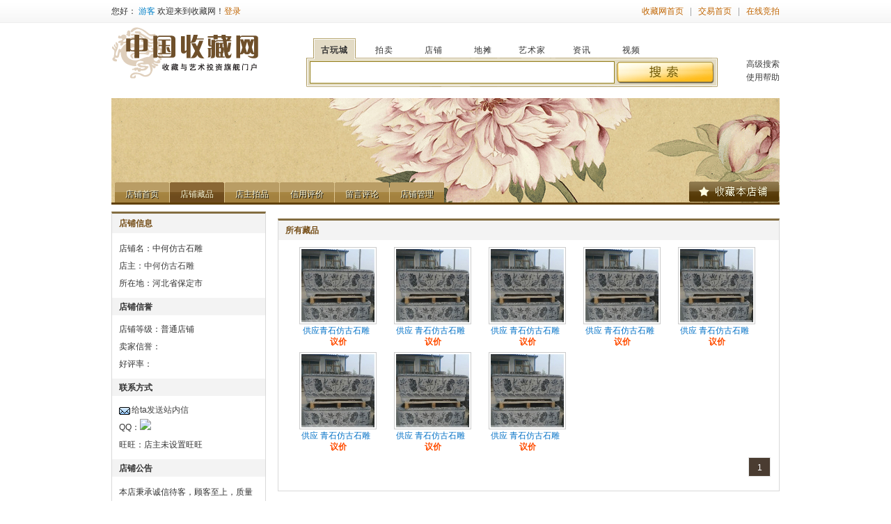

--- FILE ---
content_type: text/html; charset=utf-8
request_url: http://trade.socang.com/shop-20793/goods
body_size: 13957
content:
<!DOCTYPE html PUBLIC "-//W3C//DTD XHTML 1.0 Transitional//EN" "http://www.w3.org/TR/xhtml1/DTD/xhtml1-transitional.dtd">
<html xmlns="http://www.w3.org/1999/xhtml">
<head>
    <meta http-equiv="Content-Type" content="text/html; charset=gbk">
    <meta http-equiv="Pragma" content="no-cache">
    <title>藏品列表-中何仿古石雕-收藏网</title>
    <link href="/css/reset.css" rel="stylesheet" type="text/css" />
    <link href="/css/shop.css" rel="stylesheet" type="text/css" />
    <link href="/Scripts/jui/jquery-ui.css" rel="stylesheet" type="text/css" />
    <script src="/Scripts/jquery-1.7.2.min.js" type="text/javascript"></script>
    <script src="/Scripts/jui/jquery-ui.min.js" type="text/javascript"></script>
    <script src="/Scripts/jquery.boxy.js" type="text/javascript"></script>
    <script src="/Scripts/common.js" type="text/javascript"></script>
    <script src="/Scripts/CommonAjax.js" type="text/javascript"></script>
<script type="text/javascript">
  $(function () {
    $('#goodsnav').addClass('current');
  });
</script>

    <script type="text/javascript">
      function RefreshCode() {
        $('#codeimg').attr('src', '/SecurityCode?t=' + new Date().getTime());
      }
      $(function () {
        $('#quickSearch .searchbtn').click(function () {
          $('#quickSearch .searchbtn').removeClass('on');
          $(this).addClass('on');
        });

        $('#shopqq').append('<a target="_blank" href="tencent://message/?uin=1308618509&Site=中国收藏网&Menu=yes"><img border="0" src="http://wpa.qq.com/pa?p=1:1308618509:8" alt="点击这里给我发消息"></a>');
        $('#shopwangwang').append('店主未设置旺旺');

        $('#btnLeftSearch').click(function () {
          window.location = '/shop-20793/goods?k=' + $('#leftSearchKeyword').val();
        });

        $("#dialog-form").dialog({
          autoOpen: false,
          width: 400,
          modal: true,
          buttons: [
				  {
				    text: "发 送",
				    click: function () {
				      var $this = $(this);

				      var receiver = $('#MsgUsername').val();
				      var title = $('#MsgTitle').val();
				      var content = $('#MsgContent').val();
				      var code = $('#MsgSecurityCode').val();

				      if ('' == title) {
				        $.Alert('消息标题不能为空！');
				        return;
				      }

				      if ('' == content) {
				        $.Alert('消息内容不能为空！');
				        return;
				      }

				      if ('' == code) {
				        $.Alert('请填写验证码！');
				        return;
				      }

				      $.post('/My/Message/SendMessageById.json?t=' + new Date().getTime(), { Receiver: receiver, Title: title, Content: content, SecurityCode: code },
              function (msg) {
                $this.dialog("close");
                $('#MsgSecurityCode').val('');
                RefreshCode();
                if ('-1' == msg) {
                  $.Alert('登录超时，请刷新页面后重试。');
                  Timer(function () { window.location.reload(); }, 1500);
                  return;
                }
                if ('0' == msg) {
                  $.Alert('发送成功！！');
                  return;
                }
                $.Alert(msg);
              });
				    }
				  },
				  {
				    text: "取 消",
				    click: function () {
				      $(this).dialog("close");
				    }
				  }
			  ]
        });

        $('#SendMsg2Shopkeeper').click(function () {
          RefreshCode();
          $("#dialog-form").dialog("open");
        });
      });
        
    </script>
</head>
<body>
    <div id="tiptop">
    <div class="container">
      <div class="login_info">
        <span>您好：</span>
          <span class="blue2">游客</span> <span>欢迎来到收藏网！</span><a href="/users/login">登录</a>  
      </div>
      <ul class="quick_menu">
        <li><a href="http://www.socang.com/" title="收藏网首页">收藏网首页</a></li>
        <li class="line"></li>
        <li><a href="/" title="收藏网-交易首页">交易首页</a></li>
        <li class="line"></li>
        <li><a href="/Auction" title="收藏网-在线竞拍">在线竞拍</a></li>
      </ul>
    </div>
  </div>
  <div class="ez-wr container">
    <div id="header" class="ez-box">
      <div class="logo">
        <a href="http://www.socang.com">
          <img src="/images/logo.gif" alt="收藏网" /></a>
      </div>
      <div id="quickSearch">
        <div class="buttons">
          <ul>
            <li class="searchbtn on">古玩城</li>
            <li class="searchbtn">拍卖</li>
            <li class="searchbtn">店铺</li>
            <li class="searchbtn">地摊</li>
            <li class="searchbtn">艺术家</li>
            <li class="searchbtn">资讯</li>
            <li class="searchbtn">视频</li>
          </ul>
        </div>
        <div>
          <input class="keyword">
          <input type="button" style="cursor: hand;" class="btnSearch">
        </div>
      </div>
      <div class="goAdvanceSearch">
        <ul>
          <li><a href="javascript:;">高级搜索</a></li>
          <li><a href="javascript:;">使用帮助</a></li>
        </ul>
      </div>
    </div>
    <div class="clear">
    </div>
    <div id="shop_banner" class="ez-box mt5">
      <ul class="shop_nav">
        <li><a href="/Shop-20793" id="indexnav"><span><i>店铺首页<u>店铺首页</u></i></span></a></li>
        <li><a href="/Shop-20793/Goods" id="goodsnav"><span><i>店铺藏品<u>店铺藏品</u></i></span></a></li>
        <li><a href="/Shop-20793/Auctions" id="auctionnav"><span><i>店主拍品<u>店主拍品</u></i></span></a></li>
        <li><a href="/Shop-20793/Credit" id="creditnav"><span><i>信用评价<u>信用评价</u></i></span></a></li>
        <li><a href="/Shop-20793/Message" id="messagenav"><span><i>留言评论<u>留言评论</u></i></span></a></li>
        <li><a href="/My/Shop"><span><i>店铺管理<u>店铺管理</u></i></span></a></li>
      </ul>
      <a href="javascript:AddShopFavorite(20793);" class="shop-favorite"><img src="/images/btnShopFavorite.gif"></a>
    </div>
    <div class="clear">
    </div>
    <div id="maincontent" class="ez-wr mt5">
      <div class="ez-fl ez-negmr ez-25">
        <div class="ez-box">
          <div id="shopInfo" class="module module_3 alpha">
            <h3>
              <span>店铺信息</span></h3>
            <div class="modulebody">
              <ul>
                <li>店铺名：中何仿古石雕</li>
                <li>店主：<a href="http://passport.socang.com/User-1021841.html" target="_blank">中何仿古石雕</a></li>
                <li>所在地：河北省保定市</li>
              </ul>
              <h4>店铺信誉</h4>
              <ul>
                <li>店铺等级：普通店铺</li>
                <li>卖家信誉：
                </li>
                <li>好评率：</li>
              </ul>
              <h4>联系方式</h4>
              <ul>
                <li><a id="SendMsg2Shopkeeper" class="msg" href="javascript:;">给ta发送站内信</a></li>
                <li>QQ：<span id="shopqq"></span></li>
                <li>旺旺：<span id="shopwangwang"></span></li>
              </ul>
              <h4>店铺公告</h4>
              <p>本店秉承诚信待客，顾客至上，质量为本，精益求精，精雕细琢。</p>
            </div>
          </div>
          <div class="clear"></div>
          <div id="LeftSearch" class="module module_3 mt10 alpha">
            <h3>
              <span>店铺搜索</span></h3>
            <div class="modulebody">
              <ul>
                <li>关键字：<input id="leftSearchKeyword" type="text" value="" style="width:90px;" /></li>
                <li><input id="btnLeftSearch" type="button" value="搜索" /></li>
              </ul>
            </div>
          </div>
          
        </div>
      </div>
      <div class="ez-last ez-oh">
        
<div id="goods" class="module module_9 mt10 alpha">
  <h3>
    <span>所有藏品</span></h3>
  <div class="modulebody">
    <ul class="goodslist2 ml5">
      <li><a href="/goodsdetails-191157">
        <img src="http://img.socang.com/TradeGoods/201605/04/35170e30-c3e3-4a27-afa5-d6f1087b417c_r.jpg" />
        </a><h5>
          <a href="/goodsdetails-191157">供应青石仿古石雕花盆 鱼缸 鱼池</a></h5>
        <p class="price">
          <em>议价</em></p>
      </li>
      <li><a href="/goodsdetails-191156">
        <img src="http://img.socang.com/TradeGoods/201605/04/ef63d505-e05b-452b-ab69-12734a21d046_r.jpg" />
        </a><h5>
          <a href="/goodsdetails-191156">供应 青石仿古石雕荷花花盆 鱼缸 鱼池</a></h5>
        <p class="price">
          <em>议价</em></p>
      </li>
      <li><a href="/goodsdetails-191155">
        <img src="http://img.socang.com/TradeGoods/201605/04/ef63d505-e05b-452b-ab69-12734a21d046_r.jpg" />
        </a><h5>
          <a href="/goodsdetails-191155">供应 青石仿古石雕荷花花盆 鱼缸 鱼池</a></h5>
        <p class="price">
          <em>议价</em></p>
      </li>
      <li><a href="/goodsdetails-191154">
        <img src="http://img.socang.com/TradeGoods/201605/04/ef63d505-e05b-452b-ab69-12734a21d046_r.jpg" />
        </a><h5>
          <a href="/goodsdetails-191154">供应 青石仿古石雕荷花花盆 鱼缸 鱼池</a></h5>
        <p class="price">
          <em>议价</em></p>
      </li>
      <li><a href="/goodsdetails-191153">
        <img src="http://img.socang.com/TradeGoods/201605/04/ef63d505-e05b-452b-ab69-12734a21d046_r.jpg" />
        </a><h5>
          <a href="/goodsdetails-191153">供应 青石仿古石雕荷花花盆 鱼缸 鱼池</a></h5>
        <p class="price">
          <em>议价</em></p>
      </li>
      <li><a href="/goodsdetails-191152">
        <img src="http://img.socang.com/TradeGoods/201605/04/ef63d505-e05b-452b-ab69-12734a21d046_r.jpg" />
        </a><h5>
          <a href="/goodsdetails-191152">供应 青石仿古石雕花盆 鱼缸 鱼池</a></h5>
        <p class="price">
          <em>议价</em></p>
      </li>
      <li><a href="/goodsdetails-191151">
        <img src="http://img.socang.com/TradeGoods/201605/04/ef63d505-e05b-452b-ab69-12734a21d046_r.jpg" />
        </a><h5>
          <a href="/goodsdetails-191151">供应 青石仿古石雕荷花花盆 鱼缸 鱼池</a></h5>
        <p class="price">
          <em>议价</em></p>
      </li>
      <li><a href="/goodsdetails-191150">
        <img src="http://img.socang.com/TradeGoods/201605/04/ef63d505-e05b-452b-ab69-12734a21d046_r.jpg" />
        </a><h5>
          <a href="/goodsdetails-191150">供应 青石仿古石雕荷花花盆 鱼缸 鱼池</a></h5>
        <p class="price">
          <em>议价</em></p>
      </li>
    </ul>
    <div class="clear"></div>
    <div class="jqpager"><a href="javascript:;" class="current">1</a></div>
  </div>
</div>

      </div>
      <!--end render body-->
    </div>
    <div id="footer" class="ez-box mt10">
      <p class="mt10">
        <a href="http://www.socang.com/about/sevice_gywm.html" target="_blank">关于我们</a>&#12288;|&#12288;
        <a href="http://www.socang.com/about/sevice_kgfw.html" target="_blank">广告服务</a>&#12288;|&#12288;
        <a href="http://www.socang.com/about/sevice_fwtk.html" target="_blank">服务条款</a>&#12288;|&#12288;
        <a href="http://www.socang.com/about/sevice_flsm.html" target="_blank">法律声明</a>&#12288;|&#12288;
        <a href="http://www.socang.com/about/sevice_yssm.html" target="_blank">隐私声明</a>&#12288;|&#12288;
        <a href="http://www.socang.com/about/sevice_cpyc.html" target="_blank">诚聘英才</a>&#12288;|&#12288;
        <a href="http://www.socang.com/about/sevice_yqlj.html" target="_blank">友情链接</a>&#12288;|&#12288;
        <a href="http://www.socang.com/about/sevice_lxwm.html" target="_blank">联系我们</a>&#12288;|&#12288;
        <a href="http://www.socang.com/service/help.aspx" target="_blank">帮助中心</a>
      </p>
      <p class="copyright mt5">
        <span>版权所有&#12288;浙江中收网络科技有限公司&#12288;&copy;2002-2026&#12288;网络文化经营许可证：<a target="_blank" href="http://www.socang.com/about/images/wl.jpg">浙网文[2012]0457-048</a>&#12288;<a target="_blank" href="http://www.miibeian.gov.cn/">浙B2-20080195</a>&#12288;E-mail：<a href="mailto:web@socang.com">web@socang.com</a></span></p>
    </div>
  </div>
  <div id="dialog-form" title="发送消息" style="z-index:2;">
  <form>
  <fieldset>
    <label for="Receiver">接收人：<span id="Receiver">中何仿古石雕</span></label>
    <div class="mt5"></div>
    <label for="Title">标  题:</label>
    <input type="text" id="MsgTitle" style="width:295px;" value="" />
    <div class="mt5"></div>
    <label for="Message">消息内容：</label>
    <div class="mt5"></div>
    <textarea cols="55" rows="5" id="MsgContent"  class="text ui-widget-content ui-corner-all"></textarea>
    <div class="mt5"></div>
    <label for="Title">验证码:</label>
    <input type="text" id="MsgSecurityCode" style="width:80px;" value="" />
    <a href="javascript:;" title="点击刷新验证码" onclick="javascript:RefreshCode();return false;" >
      <img style="border:none;padding:0;margin-bottom:-6px;" alt="点击刷新验证码" id="codeimg" src=""/>
    </a>
    <div class="mt5"></div>
    <input id="MsgUsername" type="hidden" value="1021841" />
  </fieldset>
  </form>
  </div>
  <script type="text/javascript">$(function(){  }); </script>
</body>
</html>


--- FILE ---
content_type: text/css
request_url: http://trade.socang.com/css/shop.css
body_size: 22046
content:
body {
  min-width: 960px;
  font-family: "宋体" ,Helvetica,sans-serif,Arial;
  font-size: 12px;
  line-height: 1.6;
  color: #333;
}
.container {
  margin-left: auto;
  margin-right: auto;
  width: 960px;
}
.ez-mw {
  margin-right: auto;
  margin-left: auto;
  text-align: left;
  position: relative;
  z-index: 1;
  text-align: left;
  overflow: hidden;
}
.ez-wr {
  clear: left;
}
.ez-wr:after, .ez-box:after {
  content: "";
  display: block;
  height: 0;
  clear: both;
  overflow: hidden;
}
.ez-wr, .ez-box, .ez-last {
  display: inline-block;
  min-height: 0;
}
* html .ez-wr, * html .ez-box, * html .ez-last {
  height: 1%;
}
.ez-wr, .ez-box, .ez-last {
  display: block;
}
.ez-oh {
  overflow: hidden;
}
* html .ez-oh {
  overflow: visible;
}
.ez-oa {
  overflow: auto;
}
.ez-dt {
  display: table;
}
.ez-it {
  display: inline-table;
}
.ez-tc {
  display: table-cell;
}
.ez-ib {
  display: inline-block;
}
.ez-fl {
  float: left;
}
* html .ez-fl {
  margin-right: -3px;
}
.ez-fr {
  float: right;
}
* html .ez-fr {
  margin-left: -3px;
}
.ez-25 {
  width: 25%;
}
.ez-33 {
  width: 33.33%;
}
.ez-46 {
  width: 46%;
}
.ez-50 {
  width: 50%;
}
.ez-66 {
  width: 66.66%;
}
.ez-75 {
  width: 75%;
}
.ez-negmr {
  margin-right: -1px;
}
* html .ez-negmr {
  margin-right: -4px;
}
* html .ez-negmx, .ez-negmx {
  margin-right: -1px;
}
.ez-negml {
  margin-left: -1px;
}

* html .ez-negml {
  margin-left: -4px;
}
ol, ul {
  list-style: none;
}
table {
  border-collapse: collapse;
  border-spacing: 0;
}
input {
  font-size: 12px;
}
a img {
  border: 0;
}
a, a:visited {
  color: #414141;
  text-decoration: none;
}
.frt {
  float: right;
  padding-right: 0;
}
.flt {
  float: left;
  padding-left: 0;
}
a:hover, a:active {
  color: #B23028;
  text-decoration: none;
}
/*end module
-------------------------------------------------------------------------------------*/
.module {
  float: left;
  margin-left: 10px;
 /* margin-right: 10px;*/
  _margin-left: 8px;
  _margin-right: 8px;
  height: auto;
}
.module h3 {
  position: relative;
  background-color: #f3f3f3;
  border-top: 3px solid #836D41;
  border-left: 1px solid #d9d9d9;
  border-right: 1px solid #d9d9d9;
  color: #764F19;
  font-size: 12px;
  font-weight: 700;
  height: 28px;
  line-height: 28px;
  width: 100%;
  display: block;
}
.module h3 span {
  margin-left: 10px;
}
.module h3 a {
  position: absolute;
  right: 17px;
  top: 0px;
}
.module h4 {
  background: none repeat scroll 0 0 #F3F3F3;
  font-size: 12px;
  height: 25px;
  line-height: 26px;
  overflow: hidden;
  padding-left: 10px;
  text-align:left;
  margin:8px 0;
}
.module .modulebody {
  border-left: 1px solid #d9d9d9;
  border-bottom: 1px solid #d9d9d9;
  border-right: 1px solid #d9d9d9;
  float: left;
  height: auto;
  margin-top: 0px;
  padding: 10px 0;
  width: 100%;
  text-align: center;
}
.module_1 {
  width: 60px;
}

.module_2 {
  width: 140px;
}

.module_3 {
  width: 220px;
}

.module_4 {
  width: 300px;
}

.module_5 {
  width: 380px;
}

.module_6 {
  width: 489px;
  _width: 487px;
}

.module_7 {
  width: 540px;
}

.module_8 {
  width: 620px;
}

.module_9 {
  width: 719px;
  _width: 717px;
}

.module_10 {
  width: 780px;
}

.module_11 {
  width: 860px;
}

.module_12 {
  width: 940px;
}
/*pager
-------------------------------------------------------------------------------------*/
.jqpager {
  padding: 0 10px 10px;
  float: right;
}
.jqpager .prev, .jqpager .next {
  background: url(/images/page_dd.gif) no-repeat;
}
.jqpager .prev {
  background-position: 3px 7px;
  height: 26px;
  border: 1px solid #e4e4e4;
  margin-right: 2px;
  float: left;
  padding: 0 9px;
}
.jqpager .next {
  background-position: 45px -10px;
  height: 26px;
  border: 1px solid #e4e4e4;
  margin-right: 2px;
  float: left;
  padding: 0 9px;
}
.jqpager a {
  text-decoration: none;
  height: 26px;
  line-height: 26px;
  border: 1px solid #e4e4e4;
  color: #787777;
  background: url("/images/page_no_2.gif") repeat-x scroll 0 0 transparent;
}
.jqpager a, .jqpager span {
  display: block;
  float: left;
  padding: 0 9px;
  margin-right: 2px;
  min-width: 1em;
  text-align: center;
}
.jqpager .current {
  padding: 0 9px;
  background: #4A3C31;
  color: #FFF;
  line-height: 28px;
}
.jqpager .current.prev, .jqpager .current.next {
  padding: 0 9px;
  color: #999;
  border-color: #ccc;
  background: #fff;
}
/*boxy
--------------------------------*/
.Boxy {
	display:none;
	position:fixed;
	font-family: Tahoma, Arial, Helvetica, sans-serif;
	font-size: 12px;
	background: #FFF;
	padding: 0px;
	width: 350px;
	color: #222;
	-webkit-border-radius: 5px;
	-moz-border-radius: 5px;
	border-radius: 5px;
	-webkit-box-shadow: 0px 0px 4px 2px #34495a;
	-moz-box-shadow: 0px 0px 4px 2px #34495a;
	box-shadow: 0px 0px 4px 2px #34495a;
	*border: 1px solid #666;    /* IE6 & 7 */
	border: 1px solid #666\9;   /* IE8 */
}

				
.Boxy .Boxy_Title {
	margin: 0;
	padding: 5px 10px;
	font-weight: bold;
	font-size: 14px;
	background: #34495a;
	color: #FFF;
	text-align: left;
	-webkit-border-top-left-radius: 4px;
	-webkit-border-top-right-radius: 4px;
	-moz-border-radius-topleft: 4px;
	-moz-border-radius-topright: 4px;
	border-top-left-radius: 4px;
	border-top-right-radius: 4px;
	*padding: 7px 10px;     /* IE6 & 7 */
	padding: 7px 10px\9;    /* IE8 */
}
		
.Boxy .Boxy_Buttons {
	background: #E5E5E5;
	border-top: 1px solid #DADADA;
	padding: 5px 5px 5px 10px;
	-webkit-border-bottom-left-radius: 4px;
	-webkit-border-bottom-right-radius: 4px;
	-moz-border-radius-bottomleft: 4px;
	-moz-border-radius-bottomright: 4px;
	border-bottom-left-radius: 4px;
	border-bottom-right-radius: 4px;
}

.Boxy .Boxy_Buttons a {
	text-decoration: none;
	font-weight: bold;
	color: #000;
	background: transparent;
	border: 1px solid #AAA;
	padding: 4px 10px;
	float: right;
	margin-right: 5px;
	min-width: 60px;
	_width: 60px;
	text-align: center;
	-webkit-border-radius: 4px;
	-moz-border-radius: 4px;
	border-radius: 4px;
}
		
.Boxy .Boxy_Body  { background-repeat: no-repeat; background-position: 10px 10px; padding: 10px; text-align: left }
.Boxy .Boxy_Buttons a:hover { background: #717366; color: #FFF }
.BoxyOverlay { background: #666 }

/*tiptop
-------------------------------------------------------------------------------------*/
#tiptop {
  height: 35px;
  background: url("/images/tlbg.gif") repeat-x scroll 0 0 transparent;
}
#tiptop a{
  color:#C06400;
}
#tiptop .login_info {
  float: left;
  width: 350px;
  margin-top: 7px;
}
#tiptop .quick_menu {
  float: right;
  margin-top: 7px;
}
#tiptop .quick_menu li {
  float: left;
}
#tiptop ul.quick_menu li.line {
  background: none repeat scroll 0 0 #a3a5a7;
  height: 12px;
  margin: 4px 10px 0;
  overflow: hidden;
  width: 1px;
}
#header {
  height: 96px;
}

#header .logo {
  float: left;
  width: 260px;
}

a.msg-read{height:19px; line-height:19px; padding-left:18px;background:url('/images/msg-read.gif') 0 -2px no-repeat;}
a.msg-unread{height:19px; line-height:19px; padding-left:18px;background:url('/images/msg-unread.gif') 0 -2px no-repeat;}
/*quick search
-------------------------------------------------------------------------------------*/
#quickSearch {
  float: left;
  width: 600px;
  background-image: url("/images/search-bg.gif");
  background-position: 0 28px;
  background-repeat: no-repeat;
  height: 70px;
  margin: 20px 0 0 20px;
}
#quickSearch .buttons .on {
  background-image: url("/images/search-type-on.gif");
  font-weight: bold;
  height: 22px;
  letter-spacing: 1px;
  margin-left: 10px;
  padding: 8px 0 0;
  text-align: center;
  width: 61px;
}
#quickSearch .buttons li {
  float: left;
  cursor: pointer;
}
#quickSearch .searchbtn {
  height: 22px;
  letter-spacing: 1px;
  margin-left: 10px;
  padding: 8px 0 0;
  text-align: center;
  width: 61px;
}
#quickSearch input {
  border: 0 none;
  float: left;
}
#quickSearch .keyword {
  background: url("/images/search-keyword.jpg") no-repeat scroll 0 0 transparent;
  font-size: 14px;
  height: 29px;
  margin: 3px 0 0 5px;
  padding: 8px 0 0 3px;
  width: 435px;
}
#quickSearch .btnSearch {
  background: url("/images/search-btn.gif") no-repeat scroll 0 0 transparent;
  height: 32px;
  margin: 3px 0 0 3px;
  width: 140px;
}
.goAdvanceSearch {
  float: left;
  margin: 48px 0 0 3px;
  width: 77px;
  text-align:right;
}
.goAdvanceSearch a {
  color: #3e3e3e;
}
/*main content
-------------------------------------------------------------------------------------*/
#maincontent {
}
#shop_banner {
  background: url("/images/default-shop-banner.png") no-repeat scroll 0 0 transparent;
  overflow: hidden;
  position: relative;
  height: 150px;
  width: 960px;
border-bottom: 3px solid #604007;
}
#shop_banner .shop_nav {
  bottom: 0;
  height: 29px;
  left: 0;
  overflow: hidden;
  padding-left: 5px;
  position: absolute;
  width: 750px;
  z-index: 10;
}
#shop_banner .shop_nav li {
  float: left;
  height: 29px;
  margin-right: 1px;

}
#shop_banner .shop_nav li a {
  background: url("/images/shop_nav.png") no-repeat scroll right -60px transparent;
  float: left;
  height: 29px;
  line-height: normal;
  padding-right: 4px;
}
#shop_banner .shop_nav li a span {
  background: url("/images/shop_nav.png") no-repeat scroll 0 0 transparent;
  cursor: pointer;
  float: left;
  height: 29px;
  padding: 0 11px 0 15px;
}
#shop_banner .shop_nav li a span i {
  color: #FFFEE2;
  display: inline-block;
  font-style: normal;
  margin-top: 9px;
  overflow: hidden;
  position: relative;
  z-index: 1;
}
#shop_banner .shop_nav li a span i u {
  color: #000;
  left: 1px;
  position: absolute;
  text-decoration: none;
  top: 1px;
  width: 200px;
  z-index: -1;
}
#shop_banner .shop_nav li a:hover, #shop_banner ul.shop_nav li a.current {
  background-position: right -90px;
  text-decoration: none;
}
#shop_banner .shop_nav li a:hover span, #shop_banner ul.shop_nav li a.current span {
  background-position: 0 -30px;
}
#shop_banner .shop_nav li a:hover span i u, #shop_banner ul.shop_nav li a.current span i u {
  color: #543806;
}
#shop_banner .shop-favorite{
  position: absolute;
  right:1px;
  bottom: 1px;
}
/*shop left
-------------------------------------------------------------------------------------*/
a.msg {
  background: url("/images/msg-read.gif") no-repeat scroll 0 -2px transparent;
  height: 19px;
  line-height: 19px;
  padding-left: 18px;
}
#shopInfo {
  text-align: left;
}
#shopInfo ul {
  padding-left: 10px;
  line-height: 25px;
  text-align: left;
}
#shopInfo p {
  text-align: left;
  padding: 5px 10px 0 10px;
}
#LeftSearch ul li {
  padding-left: 10px;
  line-height: 25px;
  text-align: left;
  float:left;
}
#LeftCategory ul {
  padding-left: 10px;
  line-height: 25px;
  text-align: left;
}
.auctionbid{
  line-height:55px;
  height:55px;
  text-align:center;
  _margin-top:15px;
}
.auctionbid a{margin:0 10px;}
.countdown{
  float: left;
  font-family: tahoma,arial,宋体,sans-serif;
  font-size: 20px;
  font-style: normal;
  font-weight: bold;
  margin-right: 3px;
}
.countdown-label{
  float: left;
}
/* footer
-------------------------------------------------------------------------------------*/
#footer {
  width: 960px;
  text-align: center;
  border-top: 3px solid #775019;
  margin-top:25px;
}
/* shop recommend
-------------------------------------------------------------------------------------*/
#shoprecommend .priceless img {
  border: 1px solid #CCCCCC;
  height: 200px;
  padding: 2px;
  width: 200px;
}
/* goods list
-------------------------------------------------------------------------------------*/
.goodslist li {
  margin-left: 9px;
  _margin-left: 8px;
  margin-bottom: 5px;
  float: left;
}
.goodslist img {
  border: 1px solid #CCCCCC;
  height: 105px;
  width: 105px;
}
.goodslist li h5 {
  font-size: 12px;
  font-weight: normal;
}
.goodslist li h5 a {
  color: #0070C6;
}
.goodslist li p.price {
}
.goodslist li p.price em {
  color: #FF4D00;
  font-style: normal;
  font-weight: bold;
  line-height: 20px;
}

.goodslist2 li {
  margin-left: 25px;
  _margin-left: 24px;
  margin-bottom: 5px;
  float: left;
}
.goodslist2 img {
  border: 1px solid #CCCCCC;
  height: 105px;
  padding: 2px;
  width: 105px;
}
.goodslist2 li h5 {
  font-size: 12px;
  font-weight: normal;
  width:105px;
    height: 15px;
  overflow:hidden;
}
.goodslist2 li h5 a {
  color: #0070C6;
}
.goodslist2 li p.price {
}
.goodslist2 li p.price em {
  color: #FF4D00;
  font-style: normal;
  font-weight: bold;
  line-height: 20px;
}
.goodslist3 li {
  margin-left: 9px;
  _margin-left: 8px;
  margin-bottom: 5px;
  float: left;
}

.goodslist3 img {
  border: 1px solid #CCCCCC;
  height: 80px;
  padding: 2px;
  width: 80px;
}
.goodslist3 li h5 {
  font-size: 12px;
  font-weight: normal;
}
.goodslist3 li h5 a {
  color: #0070C6;
}
.goodslist3 li p.price 
{
 width:82px;
 overflow:hidden;
}
.goodslist3 li p.price em 
{
    font-family: Tahoma,simsun;
    font-size: 13px;
    color: #B23028;
    font-style: normal;
    height: 20px;
    line-height: 20px;
    overflow: hidden;
    padding-top: 2px;
}
/* goods details
-------------------------------------------------------------------------------------*/
.goodsdetails .goodsdetails-title {
  border-bottom: 1px solid #b9b9b9;
  margin-bottom: 25px;
}
.goodsdetails .goodsdetails-title h2 {
  color: #3E3E3E;
  line-height:40px;
  font-size:16px;
}
.table-info {
  font-family: Tahoma,simsun;
  width: 100%;
}
.table-info td {
  background: none repeat scroll 0 0 #F9F9FB;
  border-bottom: 1px solid #FFFFFF;
  border-right: 1px solid #FFFFFF;
  padding: 5px 0 5px 20px;
}
.table-info tr.bg_color td {
  background: none repeat scroll 0 0 #F4F5F8;
}
.table-info td span.t {
  color: #8E7054;
}
.table-info td span.black {
  color: #333333;
}
.table-info td span.red {
  color: #B23028;
}
.table-info td.br_no {
  border-right: medium none;
}
.goodsdetails .myprice {
  text-align: center;
}
.goodsdetails .shop-btn {
  height: 43px;
  padding: 15px 0;
  text-align: center;
}
.goodsdetails .shop-btn a {
  background: url("/images/shop-goodsdetails-btn.png") no-repeat scroll 0 0 transparent;
  display: inline-block;
  height: 43px;
  margin: 0 5px;
  width: 120px;
}
.goodsdetails .shop-btn a.quote {
  background-position: 0 0;
}
.goodsdetails .shop-btn a.quote:hover {
  background-position: 0 -44px;
}
.goodsdetails .shop-btn a.buy {
  background-position: -121px 0;
}
.goodsdetails .shop-btn a.buy:hover {
  background-position: -121px -44px;
}
.goodsdetails .shop-btn a.soldout {
  background-position: -363px -44px;
}
.goodsdetails .shop-btn a.stop {
  background-position: -484px -44px;
}
.goodsdetails .operate {
  text-align: center;
}
.goodsdetails .big-photo {
  border: 1px solid #CCCCCC;
  padding: 2px;
  width:310px;
  height:310px;
}
.goodsdetails .big-photo img {
  
}
/* goods images show
-------------------------------------------------------------------------------------*/
#goods-img-show {
  overflow: hidden;
  position: relative;
  z-index: 100;
}
#goods-img-show .small-photo {
  width: 296px;
  _width: 280px;
  height:72px;
  padding:2px;
  overflow: hidden;
  z-index:200;
}
#goods-img-show .small-photo .slides_container {
  position:relative;
  margin-left: 14px;
}

#goods-img-show .small-photo .slides_container .slide {
  float:left;
  width: 65px;
  _width: 65px;
  height:65px;
  border:1px solid #ddd;
  padding:1px;
  margin-right:1px;
  cursor:pointer;
}
#goods-img-show .small-photo .slides_container .on {
  border:1px solid #FFB401;
}
#goods-img-show .small-photo .slides_container div.slide img{
  
}
#goods-img-show .small-photo .next, #goods-img-show .small-photo .prev {
  position: absolute;
  top: 348px;
  left: 1px;
  width: 24px;
  height: 43px;
  display: block;
  z-index: 1001;
}
#goods-img-show .small-photo .next {
  left: 296px;
}
/* goodsinfo
-------------------------------------------------------------------------------------*/
#goodsinfo .goodsinfo-nav {
  background: url("/images/goodsinfo-nav-bg.gif") repeat-x scroll 0 bottom transparent;
  height: 30px;
  padding-left: 20px;
  position: relative;
}
#goodsinfo .goodsinfo-nav li {
  float: left;
  margin-right: 4px;
  _margin-bottom: -5px;
}
#goodsinfo .goodsinfo-nav .menu-btn {
  background: url("/images/goodsinfo-nav.gif") no-repeat scroll right 0 transparent;
  display: block;
  font-size: 12px;
  font-weight: bold;
  text-decoration: none;
}
#goodsinfo .goodsinfo-nav .menu-btn span {
  background: url("/images/goodsinfo-nav.gif") no-repeat scroll left -150px transparent;
  display: block;
  padding: 8px 20px 8px 22px;
}
#goodsinfo .goodsinfo-nav .on {
  background: url("/images/goodsinfo-nav.gif") no-repeat scroll right -50px transparent;
  display: block;
  font-size: 12px;
  font-weight: bold;
  text-decoration: none;
}
#goodsinfo .goodsinfo-nav .on span {
  background: url("/images/goodsinfo-nav.gif") no-repeat scroll left -100px transparent;
  display: block;
  padding: 8px 20px 8px 22px;
}
#goodsinfo .disable {
  display: none;
}
#goodsinfo .active {
  display: block;
}
#goodsinfo td {
  text-align: center;
}
#goodsinfo .liuc {
  background-color: #FFF4CA;
  border: 1px solid #FFCC00;
  padding: 3px 2px 2px;
}
/*
--------------------------------------------------------------------------------------*/
#bidList table {
	width: 100%; 
	margin: 0 0 10px 0;
	border-left: 1px solid #d9d9d9;
	border-bottom: 1px solid #d9d9d9;
}

#bidList table.tr {
	border-collapse: separate;
	border-right: 1px solid #aaaaaa;
	border-left: 1px solid #aaaaaa;
}

#bidList table th {
	background-color: #eeeeee;
	color: #444444;
	padding: 5px;
	text-align: center;
	border-right: 1px solid #d9d9d9;
	border-bottom: 1px solid #d9d9d9;
}
	
#bidList table td {
	background-color: #ffffff;
	padding: 5px;;
	border-right: 1px solid #d9d9d9;
  text-align:left;
}

#bidList table tr.odd td {
	background-color: #f1f5fa;
}
/* button
--------------------------------------------------------------------------------------*/
a.btn{display:inline-block; height:28px; line-height:28px; text-align:center; border:none; background-image:url(/images/button-bronze.png); background-repeat:no-repeat; background-position:0px 0px; padding:0px 0px 0px 12px; text-decoration:none; font-weight:bold; color:#FFFFFF; /*text-shadow:-1px -1px 0 #99B119;*/}
a.btn span{display:block; padding:0px 12px 0px 0px; background-image:url(/images/button-bronze.png); background-repeat:no-repeat; background-position:right 0px; font-size:14px;color:#ffffff;}
a.btn:hover{background-position:0px -30px;}
a.btn:hover span{background-position:right -30px;}
a.btn:active{background-position:0px -60px;}
a.btn:active span{background-position:right -60px;}

a.btn-lit {color:#fff;}
a.btn-lit{display:inline-block;height:23px; line-height:23px; text-align:center; border:none; background-image:url(/images/button-bronze-lit.png); background-repeat:no-repeat; background-position:0px 0px; padding:0px 0px 0px 12px; text-decoration:none; font-weight:bold; color:#FFFFFF; /*text-shadow:-1px -1px 0 #99B119;*/}
a.btn-lit span{display:block; padding:0px 12px 0px 0px; background-image:url(/images/button-bronze-lit.png); background-repeat:no-repeat; background-position:right 0px; font-size:12px;color:#ffffff;}
a.btn-lit:hover{background-position:0px -25px;}
a.btn-lit:hover span{background-position:right -25px;}
a.btn-lit:active{background-position:0px -50px;}
a.btn-lit:active span{background-position:right -50px;}
/* common
-------------------------------------------------------------------------------------*/
.wrap{
	margin:0 auto;padding:20px;display:table;*position:relative;  
}
.hack{
	display:table-cell;vertical-align:middle;text-align:center;
	*position:absolute;*top:50%;*left:50%
}
.cnt{
  *position:relative;*top:-50%;*left:-50%;
}
.m5 {
  margin: 5px;
}
.m10 {
  margin: 10px;
}
.m15 {
  margin: 15px;
}
.mt5 {
  margin-top: 10px;
}
.mr5 {
  margin-right: 5px;
}
.mb5 {
  margin-bottom: 5px;
}
.ml5 {
  margin-left: 5px;
}
.mt10 {
  margin-top: 10px;
}
.mr10 {
  margin-right: 10px;
}
.mb10 {
  margin-bottom: 10px;
}
.ml10 {
  margin-left: 10px;
}
.mt15 {
  margin-top: 15px;
}
.mr15 {
  margin-right: 15px;
}
.mb15 {
  margin-bottom: 15px;
}
.ml15 {
  margin-left: 15px;
}
.mt20 {
  margin-top: 20px;
}
.mr20 {
  margin-right: 20px;
}
.mb20 {
  margin-bottom: 20px;
}
.ml20 {
  margin-left: 20px;
}
.di {
  display: inline;
}
/*color*/
.blue1 {
  color: #005ed9;
}
.blue2 {
  color: #0080C8;
}
.blue3 {
  color: #0080c9;
}
.orange1 {
  color: #FF5A00;
  font-family: Arial,Helvetica;
}
.orange2 {
  color: #ffa800;
}
.gray1 {
  color: #3e3e3e;
}
.gray2 {
  color: #666666;
}
.gray3 {
  color: #999999;
}
.clear {
  clear: both;
  display: block;
  overflow: hidden;
  visibility: hidden;
  width: 0;
  height: 0;
}
.alpha {
  margin-left: 0;
}
.omega {
  margin-right: 0;
}





/*-------2013-03-18---------------------*/
.dt_path{width:960px; height:20px; margin-top:10px;}
.dt_nav{width:720px; height:35px; background:url(/images/dt_navbg.gif) no-repeat; margin-top:10px; padding-left:240px; line-height:35px; font-size:14px; color:#fff;}

--- FILE ---
content_type: application/x-javascript
request_url: http://trade.socang.com/Scripts/jquery.boxy.js
body_size: 994
content:
;
(function($) {
    $.Boxy = function(settings) {
        settings = jQuery.extend({
            msg: 'Boxy',
            title: '提示',
            type: 'alert',
            overlay_opacity: 0.75,
            callback:null
        }, settings);

        var boxy = this;
        boxy.isIE6 = ($.browser.msie && parseInt($.browser.version, 10) == 6) || false;

        var $overlay = $('<div class="BoxyOverlay" style="display:none;"></div>');
        var $box = $('<div id="Boxy" class="Boxy">');
        var $boxTitle = $('<h3 class="Boxy_Title">' + settings.title + '</h3>');
        var $boxBody = $('<div class="Boxy_Body Boxy_Icon Boxy_Confirmation"></div>');
        var $boxMsg = $('<div style="margin-top: 17px; ">' + settings.msg + '</div>');
        var $boxButtons = $('<div class="Boxy_Buttons"></div>');
        var $okButton = $('<a href="javascript:;" id="boxclose" class="boxclose">确定</a>');
        var $cancelButton = $('<a href="javascript:;" id="boxclose" class="boxclose">取消</a>');
        var $endButton = $('<div style="clear:both"></div>');
        var $holdSelect = $('<style type="text/css">* html select { visibility: hidden; }</style>');
        var $freeSelect = $('<style type="text/css">* html select { visibility: visible; }</style>');

        boxy.show = function() {
            $overlay.css({
                'position': (boxy.isIE6 ? 'absolute' : 'fixed'),
                'left': 0,
                'top': 0,
                'width': $(window).width(),
                'height': (boxy.isIE6 ? $('body').height() : $(window).height()),
                'opacity': settings.overlay_opacity,
                'z-index': 9000
            });

            $overlay.appendTo('body');
            $boxBody.append($boxMsg);
            $boxButtons.append($okButton).append($endButton);
            $box.append($boxTitle).append($boxBody).append($boxButtons);
            $box.appendTo('body');

            $box.css({
                'position': (boxy.isIE6 ? 'absolute' : 'fixed'),
                'left': ($(window).width() - $box.outerWidth()) / 2,
                'top': ($(window).height() - $box.outerHeight()) / 3,
                'z-index': 9001
            });

            if (boxy.isIE6) {
                $('body').append($holdSelect);
            }

            $overlay.fadeIn('fast', function() {
                $box.show();
            });

            $overlay.bind('click', function() {
                hide();
            });

            $okButton.bind('click', function() {
                hide();
            });
        };

        var hide = function() {
            $box.fadeOut(300, function() {
                if (boxy.isIE6) {
                    $holdSelect.remove();
                    $('body').append($freeSelect);
                    $freeSelect.remove();
                }
                $overlay.fadeOut('fast');
                $box.remove();
                $overlay.unbind('click');
                $overlay.remove();
            });
            if (null != settings.callback) {
               settings.callback();
            }
        };

        boxy.show();
    };
    $.Alert = function(msg) {
        $.Boxy({ msg: msg });
    };
})(jQuery);

--- FILE ---
content_type: application/x-javascript
request_url: http://trade.socang.com/Scripts/CommonAjax.js
body_size: 2534
content:
function AddShopFavorite(id) {
    $.Overlay({ canclose: false, showloader: true });
    $.post('/Shop/AddFavorite/' + id + '?t=' + new Date().getTime(), function (msg) {
        $.Overlay.close();
        if ("-1" == msg) {
            $.Boxy({ msg: '登录超时，请刷新页面后重试！' });
            new Timer(function () {
                window.location.reload();
            }, 1000);
        }
        else if ('0' == msg) {
            $.Boxy({ msg: '收藏成功！' });
        }
        else {
            $.Boxy({ msg: msg });
        }
    });
}

function AddGoodsFavorite(id) {
    $.Overlay({ canclose: false, showloader: true });
    $.post('/Goods/AddFavorite/' + id + '?t=' + new Date().getTime(), function (msg) {
        $.Overlay.close();
        if ("-1" == msg) {
            $.Boxy({ msg: '登录超时，请刷新页面后重试！' });
            new Timer(function () {
                window.location.reload();
            }, 1000);
        }
        else if ('0' == msg) {
            $.Boxy({ msg: '收藏成功！' });
        }
        else {
            $.Boxy({ msg: msg });
        }
    });
}

function AddAuctionFavorite(id) {
    $.Overlay({ canclose: false, showloader: true });
    $.post('/Auction/AddFavorite/' + id + '?t=' + new Date().getTime(), function (msg) {
        $.Overlay.close();
        if ("-1" == msg) {
            $.Boxy({ msg: '登录超时，请刷新页面后重试！' });
            new Timer(function () {
                window.location.reload();
            }, 1000);
        }
        else if ('0' == msg) {
            $.Boxy({ msg: '收藏成功！' });
        }
        else {
            $.Boxy({ msg: msg });
        }
    });
}

function AddReport(id, title, infoType, reportType, summary, fn) {
    $.Overlay({ canclose: false, showloader: true });
    $.post('/Report/Add?t=' + new Date().getTime(), { InfoId: id, Title: title, InfoType: infoType, ReportType: reportType, Summary: summary }, function (msg) {
        $.Overlay.close();
        if ("-1" == msg) {
            $.Boxy({ msg: '登录超时，请刷新页面后重试！' });
            new Timer(function () {
                window.location.reload();
            }, 1000);
        }
        else if ('0' == msg) {
            fn();
            $.Boxy({ msg: '举报成功！请耐心等待客服人员的处理结果。' });
        }
        else {
            $.Boxy({ msg: msg });
        }
    });
}